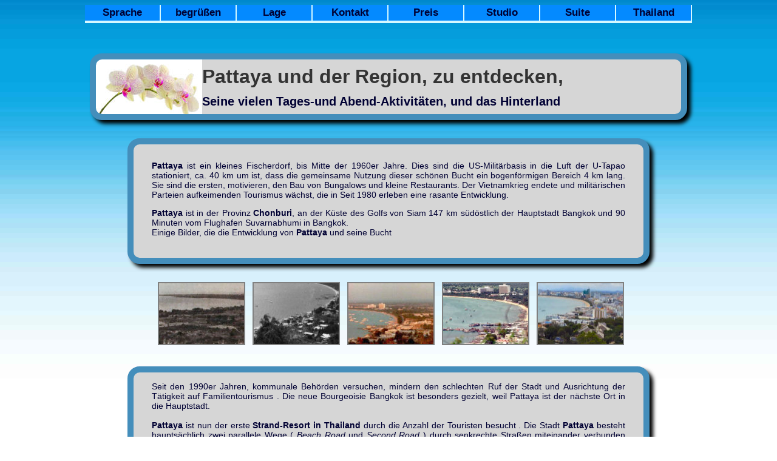

--- FILE ---
content_type: text/html
request_url: http://www.location-appartement-pattaya.com/DE/pattaya.html
body_size: 6080
content:
<!DOCTYPE html>
<html lang="DE">
<head>
<title>Pattaya und der Region, zu entdecken,</title>
<meta charset="utf-8" />
<meta name="author" content="website25.fr" />
<meta name="Description" content="Pattaya und Umgebung nach Thailand, Wohnung und Atelier für Ihren Urlaub oder längeren Aufenthalt in Viewtalay Nähe der Strände von Jomtien entdecken" />
<meta name="Keywords" content="Region Pattaya, Erholung, Pattaya, Thailand, Appartement, Suite, Superior Standard, Beschreibung, Wohnung, View Talay, Jomtien, Pattaya, Meer, Thailand," />
<link href="../csssteph.css" rel="stylesheet" type="text/css" />
<link rel="icon" href="../favicon.ico" type="image/x-icon" />
<style type="text/css">
<!--
#container {
	position: relative;
	margin: auto;
	border: 0px;
	height: auto;
	width: 1000px;
	margin-left: auto;
	margin-right: auto;
	z-index:1;
	}
#header {
	margin: 50px auto 0 auto;
	width: 779px;
	height: 70px;
	align: center;
}
#section {
	margin: 30px auto;
	width: 780px;
	height: auto;
	padding: 15px 30px 20px 30px;
}
#photoA {
	margin:30px auto 0 120px;
	width: 900px;
	height: auto;
	z-index: 3;
}
#sectionA {
	margin: 30px auto;
	width: 780px;
	height: auto;
	padding: 15px 30px 20px 30px;
}
#photoB {
	margin:30px auto 0 120px;
	width: 900px;
	height: auto;
	z-index: 3;
}
#sectionB {
	margin: 30px auto;
	width: 780px;
	height: auto;
	padding: 15px 30px 20px 30px;
}
#photoC {
	margin:30px auto 0 120px;
	width: 900px;
	height: auto;
	z-index: 3;
}
#photoD {
	margin:30px auto 0 120px;
	width: 900px;
	height: auto;
	z-index: 3;
}
#sectionC {
	margin: 30px auto 0 auto;
	
	width: 616px;
	height: auto;
	padding: 15px 30px 20px 30px;
}
#pied {
	margin: 30px auto;
	text-align: center;
	width: 771px;
	height: 24px;
	z-index: 5;
}
#headerB {display: none;}
@media screen and (max-width: 880px)
{
#container {position: relative;margin: auto;border: 0px;height: auto;width: 630px;margin-left: auto;margin-right: auto;z-index:1;}
img {border: 0;margin: 0;max-width: 60%;}
#nav {width: 620px;align: center;height: 100px;background-color: #D5F8FF;z-index: 100;border: 60px none #000000;z-index:100;}
#menux, #menux ul {padding : 0;margin : 0;list-style : none; line-height : 32px; text-align : center;}
#menux {font-weight : bold; font-family : verdana;font-size : 30px; }
#menux li:hover ul ul, #menux li.sfhover ul ul {left: -999em;}
#menux li:hover ul, #menux li li:hover ul, #menux li.sfhover ul, #menux li li.sfhover ul  {       left: auto; min-height: 0;}
#nav a{display : block; padding : 0;background : #048aff;color : #000033; text-decoration : none;width : 122px;}
#nav a:hover{color : #000; background : #12abff; }
#menux li{float : left;border-right : 14px solid #fff;}
html>body #menux li{ border-right: 18px solid #d5f8ff ;border-bottom: 18px solid #d5f8ff ;}
#menux li ul {position: absolute;width: 122px;left: -999em;}
#menux li ul li {border-top : 2px solid #d5f8ff;}
html>body #menux li ul li {border-top : 8px solid #d5f8ff;}
#menux li ul ul {margin    : -22px 0 0 144px ;border-left : 12px solid #d5f8ff ;}
html>body #menux li ul ul {border-left : 15px solid #d5f8ff ; }
 /* fin du menu http://lesiteduzero*/
#headerB {	
	margin: 20px auto 50px auto;
	width: 360px;
	height: auto;
	align: center;
}
	   
#section {
	width: 540px;
	height: auto;
	padding: 10px 15px 45px 10px;
	z-index: 2;
	margin: 20px auto;
}
#sectionA {
	width: 540px;
	height: auto;
	padding: 10px 15px 45px 10px;
	z-index: 2;
	margin: 20px auto;
}
#sectionB {
	width: 540px;
	height: auto;
	padding: 10px 15px 45px 10px;
	z-index: 2;
	margin: 20px auto;
}
.texte {font-family : Verdana, Arial, Helvetica, sans-serif;font-size : 26px;text-align : justify;font-style : normal; 
font-weight : normal;color : #000033;}
#pied, #header, #photoA, #photoB, #photoC, #photoD, #sectionC {display: none;}
#headerB {display: block}
}

-->
</style>
<meta  name="viewport" content="width=auto, initial-scale=0.5">
</head>
<body>
<div id="container">
<nav id="nav">
    <ul id="menux">  
 <li><a href="../index.htm" title="Wahl der Sprache für die location-appartement-pattaya.com">Sprache</a></li>   
 <li><a href="descriptif.html" title="Majestic Ferienhaus Studios und appartemnts Jomtien Pattaya Thailand">begrüßen</a></li>
 <li><a href="plan.php" title="Karte und Lage der View Talay Jomtien Pattaya Thailand">Lage</a></li>
   <li><a href="contact.htm" title="Kontakt und Buchung, ein Studio oder eine Ferienwohnung mieten">Kontakt</a></li>
  <li><a href="tarif.php" title="Mietpreise für Studios und Apartments in Jomtien Pattaya">Preis</a>
  <ul>
 <li><a href="tarif.php" title="Mietpreise für Studios und Apartments in Jomtien Pattaya">Preis</a></li>
 <li><a href="condition.html" title="Bedingungen und die Beschreibung für die Ferien Studios und Apartments">Bedingung</a></li>
 </ul>
 <li><a href="studio-standard.html" title="Unsere Standard-Studios Pattaya und Jomtien">Studio</a>  
 <ul>  
       <li><a href="studio-standard.html" title="Unsere Studios Pattaya und Jomtien Norm">Standard</a></li>  
       <li><a href="studio-standard-sup.html" title="Unsere Studios Standard Superior Pattaya Jomtien">Standard Superior</a></li> 
       <li><a href="studio-deluxe.html" title="Luxus-Studios in Pattaya und Jomtien">Luxus</a></li>  
       <li><a href="studio-deluxe-sup.html" title="Unsere Superior Deluxe Studios in Pattaya und Jomtien">Superior Deluxe</a></li>  
       <li><a href="studio-executive.html" title="Unser Chef Studios in Pattaya und Jomtien">Exekutive</a></li>  
          
   </ul>  
 </li>
 
 <li><a href="suite-standard-sup.html" title="Unsere Suiten Pattaya Thailand">Suite</a>  
 <ul>  
       <li><a href="suite-standard-sup.html" title="Standard Superior Suiten im Jomtien Thailand">Standard Superior</a></li>  
       <li><a href="suite-deluxe.html" title="Luxus-Suiten in Jomtien Pattaya Thailand">Luxus</a></li> 
       <li><a href="suite-executivee.html" title="Unsere Executive-Suiten in Jomtien Pattaya Thailand">Exekutive</a></li>  
       <li><a href="suite-executive-corner.html" title="Unsere Executive-Suiten Corner in Jomtien Pattaya Thailand">Executive-Corner</a></li>  
       <li><a href="suite-double-executive.html" title="Doppelzimmer Executive Suiten in Jomtien Pattaya Thailand">Executive Doppel</a></li>  
    </ul>  
 </li>
    <li><a href="thailande.html" title="Tourismus in Thailand">Thailand</a>  
   <ul>
    <li><a href="thailande.html" title="Tourismus in Thailand">Thailand</a> </li>  
         <li><a href="pattaya.html" title="Entdecken Pattaya Thailand">Pattaya</a></li> 
	 <li><a href="parcs.html" title="Parks Nähe Vermietung View Talay Pattaya Thailand">Parks</a></li> 
	 <li><a href="spectacles.html" title="Die Shows Pattaya und Thailand Region">Sights</a></li>
	<li><a href="activites.html" title="Sehenswürdigkeiten und Aktivitäten in Pattaya Thailand zu tun">Aktivität</a></li>
    <li><a href="golfs.html" title="Golfplätze in der Umgebung von Pattaya, Thailand">Golf</a></li> 
     <li><a href="nautique.html" title="Wasser-Aktivitäten in Pattaya und Jomtien Bay, Thailand">Bootfahren</a></li>
   </ul>  
 </li>  
 </ul></nav>
 <header>
<h1 id="header" class="h1">Pattaya und der Region, zu entdecken,<br>
    <span class="h2">Seine vielen Tages-und Abend-Aktivitäten, und das Hinterland</span></h1></header>
    <headerB>
<h1 id="headerB" class="h1">Pattaya und der Region<br>
    <span class="h2">Aktivitäten, und das Hinterland</span></h1></headerB>
<section class="texte" id="section">
  <h2 class="texte"><strong>Pattaya</strong> ist ein kleines Fischerdorf, bis Mitte der 1960er Jahre. Dies sind die US-Militärbasis in die Luft der U-Tapao stationiert, ca. 40 km um ist, dass die gemeinsame Nutzung dieser schönen Bucht ein bogenförmigen Bereich 4 km lang. Sie sind die ersten, motivieren, den Bau von Bungalows und kleine Restaurants. Der Vietnamkrieg endete und militärischen Parteien aufkeimenden Tourismus wächst, die in Seit 1980 erleben eine rasante Entwicklung.</h2>
  <h3 class="texte"><strong>Pattaya</strong> ist in der Provinz <strong>Chonburi</strong>, an der Küste des Golfs von Siam 147 km südöstlich der Hauptstadt Bangkok und 90 Minuten vom Flughafen Suvarnabhumi in Bangkok. <br>

    Einige Bilder, die die Entwicklung von <strong>Pattaya</strong> und seine Bucht </h3>
 
</section>
 <div id="photoA">
  <a id="thumb1" href="../img/PAttayabeach_1952.jpg" class="highslide" onclick="return hs.expand(this, { captionId: 'caption1' } )">
	<img src="../img/PAttayabeach_1952v.jpg" alt="Thailand Pattaya Bay im Jahr 1952" width="140" height="100" title="Klicken zum Vergrößern" /></a>&nbsp;&nbsp;
    <div class='highslide-caption' id='caption1'>Thailand Pattaya Bay im Jahr 1952</div>
	<a id="thumb2" href="../img/PAttayabeach_1964.jpg" class="highslide" onclick="return hs.expand(this, { captionId: 'caption2' } )"><img src="../img/PAttayabeach_1964v.jpg" alt="Thailand Pattaya Bay im Jahr 1964" width="140" height="100" title="Klicken zum Vergrößern" /></a>&nbsp;&nbsp;
	<div class='highslide-caption' id='caption2'>Thailand Pattaya Bay im Jahr 1964</div>
	<a id="thumb3" href="../img/PAttayabeach_1977.jpg" class="highslide" onclick="return hs.expand(this, { captionId: 'caption3' } )">
	<img src="../img/PAttayabeach_1977v.jpg" alt="Thailand Pattaya Bay im Jahr 1977" width="140" height="100" title="Klicken zum Vergrößern" /></a>&nbsp;&nbsp;
    <div class='highslide-caption' id='caption3'>Thailand Pattaya Bay im Jahr 1977</div>
	<a id="thumb4" href="../img/PAttayabeach_1982.jpg" class="highslide" onclick="return hs.expand(this, { captionId: 'caption4' } )">
	<img src="../img/PAttayabeach_1982v.jpg" alt="Thailand Pattaya Bay im Jahr 1982" width="140" height="100" title="Klicken zum Vergrößern" /></a>&nbsp;&nbsp;
    <div class='highslide-caption' id='caption4'>Thailand Pattaya Bay im Jahr 1982</div>
	<a id="thumb5" href="../img/PAttayabeach_1012.jpg" class="highslide" onclick="return hs.expand(this, { captionId: 'caption5' } )">
	<img src="../img/PAttayabeach_2012v.jpg" alt="La baie de Pattaya Tha&iuml;lande en 2012" width="140" height="100" title="Klicken zum Vergrößern" /></a>
 	  <div class='highslide-caption' id='caption5'>Thailand Pattaya Bay im Jahr 2012</div>
  </div>
 <div id="sectionA" class="texte section">
 Seit den 1990er Jahren, kommunale Behörden versuchen, mindern den schlechten Ruf der Stadt und Ausrichtung der Tätigkeit auf Familientourismus</strong> . Die neue Bourgeoisie Bangkok ist besonders gezielt, weil Pattaya ist der nächste Ort in die Hauptstadt. <br>
  <br>

  <strong>Pattaya</strong> ist nun der erste <strong> Strand-Resort in Thailand </strong> durch die Anzahl der Touristen besucht . Die Stadt <strong>Pattaya</strong> besteht hauptsächlich zwei parallele Wege ( <em>Beach Road</em> und <em>Second Road</em> ) durch senkrechte Straßen miteinander verbunden sind (<em>so genannte Selbst</em>), um ; Aktivität außer sich. Wer mehr Ruhe wollen wird Jomtien Bereich Kopf , südlich von Pattaya ruhiger. Die Inseln rund um Pattaya sind ebenfalls einen Besuch einschließlich Koh Larn berühmt für seine Riff -und Wasseraktivitäten wert. <br>
<br>
<strong>Pattaya</strong> kann auch als Lager dienen entwürdigen nach Thailand zu entdecken, gibt es direkte Busverbindungen nach Bangkok VIP- Kurs , sondern auch von Chiang Mai, Nong Khai auf zu die Grenze von Laos Vientiane Verwaltung auf Mukdahan und Ubon Rachatani ( Mekong- Brücke wurde 2006 eröffnet in Richtung Laos) und praktisch allen Städten von Thailand. <br>
    <br>
    Die Flughäfen <strong>U-Tapao</strong> befindet 30 Minuten (Kho Samui Tickets und Pukhet) und der neue Flughafen in <strong>Bangkok</strong> 90 Minuten können ganz Asien mit Low-Cost- Preis <br> strahlen
  Vergessen Sie nicht , dass die Tempel von <strong>Angkor</strong> sind nur 450 km, aber leider ist die kambodschanische Seite der Straße ist keine Autobahn. </div>
   <div id="photoB">
   <a id="thumb6" href="../img/patt1.jpg" class="highslide" onclick="return hs.expand(this, { captionId: 'caption6' } )">	<img src="../img/patt1v.jpg" alt="Spaziergang am Meer auf Pattaya Beach" width="140" height="100" title="Klicken zum Vergrößern" /></a>&nbsp;&nbsp;
<div class='highslide-caption' id='caption6'>Spaziergang am Meer auf Pattaya Beach</div>
 <a id="thumb7" href="../img/patt2.jpg" class="highslide" onclick="return hs.expand(this, { captionId: 'caption7' } )"> <img src="../img/patt2v.jpg" alt="Central Festival Pattaya - Thailand" width="140" height="100" title="Klicken zum Vergrößern" /></a>&nbsp;&nbsp;
        <div class='highslide-caption' id='caption7'>Central Festival Pattaya - Thailand</div>
        <a id="thumb8" href="../img/patt3.jpg" class="highslide" onclick="return hs.expand(this, { captionId: 'caption8' } )"><img src="../img/patt3v.jpg" alt="Ein Strand auf der Insel in der Nähe von Pattaya - Thailand." width="140" height="100"  title="Klicken zum Vergrößern" /></a>&nbsp;&nbsp;
        <div class='highslide-caption' id='caption8'>Ein Strand auf der Insel in der Nähe von Pattaya - Thailand.</div>
        <a id="thumb9" href="../img/patt4.jpg" class="highslide" onclick="return hs.expand(this, { captionId: 'caption9' } )"> <img src="../img/patt4v.jpg" alt="Der große Buddha auf dem Hügel, Pattaya Thailand" width="140" height="100" title="Klicken zum Vergrößern" /></a>&nbsp;&nbsp;
        <div class='highslide-caption' id='caption9'>Der große Buddha auf dem Hügel, Pattaya Thailand</div>
        <a id="thumb10" href="../img/patt5.jpg" class="highslide" onclick="return hs.expand(this, { captionId: 'caption10' } )"> <img src="../img/patt5v.jpg" alt="Strände in Pattaya (Dong Tan) Thailand" width="140" height="100" title="Klicken zum Vergrößern" /></a>
     <div class='highslide-caption' id='caption10'>Strände in Pattaya (Dong Tan) Thailand</div>
   </div>
     <div id="sectionB" class="texte section"><strong>Beach Road</strong>. gepunktete Straße Geschäfte, Restaurants und Einkaufszentren am Strand entlang über 4 km, Strand Straße stoppt, um Platz für <em>Walking Street</em> (der Fußgängerzone von 19 Uhr um 3 Uhr morgens). <br> <br>

      <strong>Walking Street</strong> kommt nur zu von der Abenddämmerung bis Später in der Nacht, <em>Walking Street</em> ist das Mekka des Nachtlebens in Pattaya, mit vielen Nachtclubs (<em>Lucifer, Tonys Disco</em>, Marine, etc.., zum größten Eintritt frei) <u>Fischrestaurants</u> Meer und Bars aller Art (<em>gogo bar, BJ bar, Bier-Bar</em>). 
     </div>
     <div id="photoC">
     <a id="thumb11" href="../img/patt6.jpg" class="highslide" onclick="return hs.expand(this, { captionId: 'caption11' } )">
	<img src="../img/patt6v.jpg" alt="Walk on Pattaya Beach Road" width="140" height="100"  title="Klicken zum Vergrößern" /></a>&nbsp;&nbsp;
    <div class='highslide-caption' id='caption11'>Walk on Pattaya Beach Road</div>
	
	<a id="thumb12" href="../img/patt7.jpg" class="highslide" onclick="return hs.expand(this, { captionId: 'caption12' } )">
	<img src="../img/patt7v.jpg" alt="La beach et la plage &agrave; Pattaya" width="140" height="100" title="Klicken zum Vergrößern" /></a>&nbsp;&nbsp;
    <div class='highslide-caption' id='caption12'>Der Strand und der Strand in Pattaya</div>
	
	<a id="thumb13" href="../img/patt8.jpg" class="highslide" onclick="return hs.expand(this, { captionId: 'caption13' } )">
	<img src="../img/patt8v.jpg" alt="Un des centres commerciaux le long de la Beach Road Pattaya, Tha&iuml;lande" width="140" height="100" title="Klicken zum Vergrößern" />	</a>&nbsp;&nbsp;
       <div class='highslide-caption' id='caption13'>Eines der Einkaufszentren entlang der Beach Road Pattaya, Thailand</div>
	
      <a id="thumb14" href="../img/patt9.jpg" class="highslide" onclick="return hs.expand(this, { captionId: 'caption14' } )">
	<img src="../img/patt9v.jpg" alt="der Eingang zur Walking Street Pattaya" width="140" height="100" title="Klicken zum Vergrößern" /></a>&nbsp;&nbsp;
    <div class='highslide-caption' id='caption14'>der Eingang zur Walking Street Pattaya</div>
	
	<a id="thumb15" href="../img/patt10.jpg" class="highslide" onclick="return hs.expand(this, { captionId: 'caption15' } )"> 
	<img src="../img/patt10v.jpg" alt="Walking Street Pattaya" width="140" height="100" title="Klicken zum Vergrößern" /></a>
    <div class='highslide-caption' id='caption15'>Walking Street Pattaya</div>
     </div>
     <div id="photoD">
     <a id="thumb16" href="../img/patt11.jpg" class="highslide" onclick="return hs.expand(this, { captionId: 'caption16' } )">
	<img src="../img/patt11v.jpg" alt="Central Festival  Beach Road Pattaya" width="140" height="100" title="Klicken zum Vergrößern" /></a>&nbsp;&nbsp;
    <div class='highslide-caption' id='caption16'>Central Festival Beach Road Pattaya</div>
	
	<a id="thumb17" href="../img/patt12.jpg" class="highslide" onclick="return hs.expand(this, { captionId: 'caption17' } )">
	<img src="../img/patt12v.jpg" alt="Der Strand und der Strand in Pattaya" width="140" height="100" title="Klicken zum Vergrößern" /></a>&nbsp;&nbsp;
    <div class='highslide-caption' id='caption17'>Der Strand und der Strand in Pattaya</div>
	
	<a id="thumb18" href="../img/patt13.jpg" class="highslide" onclick="return hs.expand(this, { captionId: 'caption18' } )">
	<img src="../img/patt13v.jpg" alt="Der Buddha auf dem Hügel in Pattaya, Thailand" width="140" height="100" title="Klicken zum Vergrößern" /></a>&nbsp;&nbsp;
       <div class='highslide-caption' id='caption18'>Der Buddha auf dem Hügel in Pattaya, Thailand</div>
	
      <a id="thumb19" href="../img/patt14.jpg"  class="highslide" onclick="return hs.expand(this, { captionId: 'caption19' } )">
	<img src="../img/patt14v.jpg" alt="Pattaya Bay" width="140" height="100" title="Klicken zum Vergrößern" /></a>&nbsp;&nbsp;
    <div class='highslide-caption' id='caption19'>Pattaya Bay</div>
	
	<a id="thumb20" href="../img/patt15.jpg" class="highslide" onclick="return hs.expand(this, { captionId: 'caption20' } )"> 
	<img src="../img/patt15v.jpg" alt="Pattaya Bay" width="140" height="100" title="Klicken zum Vergrößern" /></a>
    <div class='highslide-caption' id='caption20'></div>
     </div>
     <div id="sectionC" class="texte section">Für vollständige Informationen über Ihre <strong>Pattaya</strong> <br /> 
     ein Video (englischem Kommentar) von Pattayabest <br />
      <br /> 
      <iframe width="560" height="315" src="//www.youtube.com/embed/ICOdLY27cPQ" frameborder="0" allowfullscreen="allowfullscreen"></iframe>
       </div>
    <footer class="texte_fin" id="pied">
     Copyright 2014 <a href="http://www.location-appartement-pattaya.com" title="Studio-und Apartmenthaus in Pattaya Thailand" class="texte_fin"> www.location-appartement-pattaya.com</a> - réalisation <a href="http://www.website25.fr" title="Votre site au meilleur prix" target="_blank" class="texte_fin">&quot;website25.fr&quot;</a></footer> 
</div>
</body>
</html>
<script type="text/javascript" src="../highslide/highslide.js"></script>
<script type="text/javascript">
<!--
hs.registerOverlay(
    {
    thumbnailId: null,
    overlayId: 'controlbar',
    position: 'top right',
    hideOnMouseOut: true
}
);

    hs.graphicsDir = 'highslide/graphics/';
    hs.outlineType = 'rounded-white';
    window.onload = function() {
        hs.preloadImages(5);
    }

function MM_swapImage() { //v3.0
  var i,j=0,x,a=MM_swapImage.arguments; document.MM_sr=new Array; for(i=0;i<(a.length-2);i+=3)
   if ((x=MM_findObj(a[i]))!=null){document.MM_sr[j++]=x; if(!x.oSrc) x.oSrc=x.src; x.src=a[i+2];}
}
//-->
</script>

--- FILE ---
content_type: text/css
request_url: http://www.location-appartement-pattaya.com/csssteph.css
body_size: 7653
content:
/* CSS Document */
body {background-image: url(img/fondktbH.jpg);background-repeat:repeat-x;background-attachment: fixed;/*background-color: #41DAFF;*/}
img {border: 0;margin: 0;max-width: 100%;}
#nav {width: 1000px;align: center;height: 30px;z-index: 100;background-color: #D5F8FF;border: 0px none #000000;z-index: 100;}
#header {padding: 10px 10px 10px 175px;z-index: 1;box-shadow: 6px 6px 6px black;background-image:url(img/logoeader.jpg);background-repeat: no-repeat;background-color: #d6d6d6;margin: 15px;border-color :#448ebb;border-style: solid;border-width: 10px;	opacity : 1;color : #333333;-moz-border-radius : 20px;-webkit-border-radius : 20px;border-radius : 20px;}
#headerB {padding: 10px 10px 10px 175px;z-index: 1;box-shadow: 6px 6px 6px black;background-image:url(img/logoeader.jpg);background-repeat: no-repeat;background-color: #d6d6d6;margin: 15px;border-color :#448ebb;border-style: solid;border-width: 10px;	opacity : 1;color : #333333;-moz-border-radius : 20px;-webkit-border-radius : 20px;border-radius : 20px;}
#section{padding: 10px 15px 15px 360px;z-index: 1;box-shadow: 6px 6px 6px black;background-color: #d6d6d6;margin: 15px;
border-color : #448ebb;border-style: solid;border-width: 10px;opacity : 1;color : #333333;-moz-border-radius : 20px;	-webkit-border-radius : 20px;border-radius : 20px;}
.section{z-index: 1;box-shadow: 6px 6px 6px black;background-color: #d6d6d6;margin: 15px;border-color : #448ebb;border-style: solid;border-width: 10px;opacity : 1;color : #333333;-moz-border-radius : 20px;	-webkit-border-radius : 20px;border-radius : 20px;}
.moi2{font-weight : bold;font-size:32px;background-color: yellow;width:200px;display:inline;border:1px solid navy;margin-left:32px;padding-left:5px;padding-right:5px;padding-bottom:10px;}

.moi{font-weight : bold;font-size:32px;background-color: yellow;width:200px;display:inline;border:1px solid navy;margin-left:4px;padding-left:5px;padding-right:5px;padding-bottom:10px;}
.tout{margin:auto;width:500px;height:50px;}


#pied {padding: 10px 10px 10px 10px;z-index: 1;box-shadow: 6px 6px 6px black;background-color: #d6d6d6;margin: 15px;	border-color : #448ebb;border-style: solid;border-width: 10px;opacity : 1;color : #333333;-moz-border-radius : 20px;	-webkit-border-radius : 20px;border-radius : 20px;}
#diapo {position: relative;left:15px;top:10px;width:580px;height:125px;z-index:1;}
.h1 {font-family : Verdana, Arial, Helvetica, sans-serif;font-size : 32px;font-style : normal;line-height : normal;
font-weight : bold;text-align : left;color : #000033;} 
.h2 {font-family : Verdana, Arial, Helvetica, sans-serif;font-size : 25px;text-align : left;font-style : normal;line-height : normal;font-weight : bold;color : #000033;}
.h2 {font-family : Verdana, Arial, Helvetica, sans-serif;font-size : 20px;text-align : left;font-style : normal;line-height : normal;font-weight : bold;color : #000033;}
.h2center {font-family : Verdana, Arial, Helvetica, sans-serif;font-size : 20px;text-align : center;font-style : normal;line-height : normal;font-weight : bold;color : #000033;}
.h2c {font-family : Verdana, Arial, Helvetica, sans-serif;font-size : 20px;font-style : normal;line-height : normal;font-weight : bold;color : #fefbe8;}
.texte18G {font-family : Verdana, Arial, Helvetica, sans-serif;font-size : 18px;font-style : normal;line-height :normal;font-weight : bold;color : #fff000;}
.texte {font-family : Verdana, Arial, Helvetica, sans-serif;font-size : 14px;text-align : justify;font-style : normal; 
font-weight : normal;color : #000033;}
.texte-cent{font-family : Verdana, Arial, Helvetica, sans-serif;font-size : 14px;text-align : center;font-style : normal;color : #000033;font-weight : bold;}
.texte14{font-family : Verdana, Arial, Helvetica, sans-serif;font-size : 14px;font-style : normal;font-weight : normal;
color : #f00000;} 
.texte_fin {font-family: verdana, Arial, Helvetica, sans-serif;font-size: 12px;color : #003333;}
a {font-family : verdana, Arial, Helvetica, sans-serif;font-size : 17px;color :#003333 ;} 
a:link {text-decoration : none;} 
a:visited {text-decoration : none;color : #333333;} 
a:hover {text-decoration : underline;color :red;} 
a:active {text-decoration : none;} 
.lien {font-family : Verdana, Arial, Helvetica, sans-serif;font-size : 14px;font-style : normal;line-height : normal; 
font-weight : normal;font-variant : normal;color : #003333;} 
.lienfond {font-family: Arial, Helvetica, sans-serif;font-size: 42px;font-style: bold;color: #000000;background-image: url(img/fonddegrade.jpg);}
/* menu http://lesite du zero*/
 #menux, #menux ul {padding : 0; margin : 0; list-style : none; line-height : 26px; text-align : center; z-index: 100; }
#menux {font-weight : bold; font-family : verdana; font-size : 28px; }
#menux li:hover ul ul, #menux li.sfhover ul ul 
{left: -999em; }
#menux li:hover ul, #menux li li:hover ul, #menux li.sfhover ul, #menux li li.sfhover ul  {       left: auto; min-height: 0; }
#nav a{display : block; padding : 0; background : #048aff; color : #000033;text-decoration : none;width : 123px;}
#nav a:hover{color : #000;background : #12abff; }
#menux li {float : left;border-right : 2px solid #fff;}
html>body #menux li{ border-right: 2px solid #d5f8ff ;}
#menux li ul {position: absolute;width: 123px; left: -999em; }
#menux li ul li{ border-top : 4px solid #d5f8ff;}
html>body #menux li ul li {border-top : 2px solid #d5f8ff; }
#menux li ul ul {margin    : -22px 0 0 144px ;border-left     : 2px solid #d5f8ff ;}
html>body #menux li ul ul {border-left     : 2px solid #d5f8ff ; }
 /* fin du menu http://lesiteduzero*/
/* menu highslide*/
.highslide {cursor: url(highslide/graphics/zoomin.cur), pointer;outline: none;}
.highslide img {border: 2px solid gray;}
.highslide:hover img {border: 2px solid white;}
.highslide-image {border: 2px solid white;}
.highslide-image-blur {}
.highslide-caption {display: none;border: 2px solid white;border-top: none;font-family: Verdana, Helvetica;font-size: 10pt;padding: 5px;background-color: white;}
.highslide-loading {display: block;color: white;font-size: 9px;font-weight: bold;text-transform: uppercase;text-decoration: none;padding: 3px;border-top: 1px solid white;border-bottom: 1px solid white;background-color: black;
a.highslide-credits,
a.highslide-credits i {padding: 2px;color: silver;text-decoration: none;font-size: 10px;}
a.highslide-credits:hover,
a.highslide-credits:hover i {color: white;background-color: gray;}
.highslide-move {cursor: move;}
.highslide-overlay {display: none;}
/* Controlbar example */
.controlbar {background: url(highslide/graphics/controlbar4.gif);width: 167px;height: 34px;}
.controlbar a {display: block;float: left;margin: 0px 0 0 4px;height: 29px;width: 34px;}
/* Necessary for functionality */
.highslide-display-block {display: block;}
.highslide-display-none {display: none;}
.highslide1 {cursor: url(highslide/graphics/zoomin.cur), pointer;outline: none;}
.highslide11 {cursor: url(highslide/graphics/zoomin.cur), pointer;outline: none;}
.highslide2 {cursor: url(highslide/graphics/zoomin.cur), pointer;outline: none;}
.highslide3 {cursor: url(highslide/graphics/zoomin.cur), pointer;outline: none;}
.highslide4 {cursor: url(highslide/graphics/zoomin.cur), pointer;outline: none;}
.highslide5 {cursor: url(highslide/graphics/zoomin.cur), pointer;outline: none;}
.highslide6 {cursor: url(highslide/graphics/zoomin.cur), pointer;outline: none;}
.highslide7 {cursor: url(highslide/graphics/zoomin.cur), pointer;outline: none;}
.highslide8 {cursor: url(highslide/graphics/zoomin.cur), pointer;outline: none;}
/* fin menu highslide*/

--- FILE ---
content_type: text/javascript
request_url: http://www.location-appartement-pattaya.com/highslide/highslide.js
body_size: 35621
content:
if(!hs){var hs={lang:{cssDirection:"ltr",loadingText:"Loading...",loadingTitle:"Click to cancel",focusTitle:"Click to bring to front",fullExpandTitle:"Expand to actual size (f)",creditsText:"Powered by <i>Highslide JS</i>",creditsTitle:"Go to the Highslide JS homepage",restoreTitle:"Cliquez pour fermer la photo, cliquez et faites glisser pour deplacer la photo. "},graphicsDir:"highslide/graphics/",expandCursor:"zoomin.cur",restoreCursor:"zoomout.cur",expandDuration:250,restoreDuration:250,marginLeft:15,marginRight:15,marginTop:15,marginBottom:15,zIndexCounter:1001,loadingOpacity:.75,allowMultipleInstances:!0,numberOfImagesToPreload:5,outlineWhileAnimating:2,outlineStartOffset:3,padToMinWidth:!1,fullExpandPosition:"bottom right",fullExpandOpacity:1,showCredits:!0,creditsHref:"http://highslide.com/",creditsTarget:"_self",enableKeyListener:!0,openerTagNames:["a"],dragByHeading:!0,minWidth:200,minHeight:200,allowSizeReduction:!0,outlineType:"drop-shadow",preloadTheseImages:[],continuePreloading:!0,expanders:[],overrides:["allowSizeReduction","useBox","outlineType","outlineWhileAnimating","captionId","captionText","captionEval","captionOverlay","headingId","headingText","headingEval","headingOverlay","creditsPosition","dragByHeading","width","height","wrapperClassName","minWidth","minHeight","maxWidth","maxHeight","pageOrigin","slideshowGroup","easing","easingClose","fadeInOut","src"],overlays:[],idCounter:0,oPos:{x:["leftpanel","left","center","right","rightpanel"],y:["above","top","middle","bottom","below"]},mouse:{},headingOverlay:{},captionOverlay:{},timers:[],pendingOutlines:{},clones:{},onReady:[],uaVersion:/Trident\/4\.0/.test(navigator.userAgent)?8:parseFloat((navigator.userAgent.toLowerCase().match(/.+(?:rv|it|ra|ie)[\/: ]([\d.]+)/)||[0,"0"])[1]),ie:document.all&&!window.opera,safari:/Safari/.test(navigator.userAgent),geckoMac:/Macintosh.+rv:1\.[0-8].+Gecko/.test(navigator.userAgent),$:function(a){return a?document.getElementById(a):void 0},push:function(a,b){a[a.length]=b},createElement:function(a,b,c,d,e){var f=document.createElement(a);return b&&hs.extend(f,b),e&&hs.setStyles(f,{padding:0,border:"none",margin:0}),c&&hs.setStyles(f,c),d&&d.appendChild(f),f},extend:function(a,b){for(var c in b)a[c]=b[c];return a},setStyles:function(a,b){for(var c in b)hs.ieLt9&&"opacity"==c?b[c]>.99?a.style.removeAttribute("filter"):a.style.filter="alpha(opacity="+100*b[c]+")":a.style[c]=b[c]},animate:function(a,b,c){var d,e,f;if("object"!=typeof c||null===c){var g=arguments;c={duration:g[2],easing:g[3],complete:g[4]}}"number"!=typeof c.duration&&(c.duration=250),c.easing=Math[c.easing]||Math.easeInQuad,c.curAnim=hs.extend({},b);for(var h in b){var i=new hs.fx(a,c,h);d=parseFloat(hs.css(a,h))||0,e=parseFloat(b[h]),f="opacity"!=h?"px":"",i.custom(d,e,f)}},css:function(a,b){if(a.style[b])return a.style[b];if(document.defaultView)return document.defaultView.getComputedStyle(a,null).getPropertyValue(b);"opacity"==b&&(b="filter");var c=a.currentStyle[b.replace(/\-(\w)/g,function(a,b){return b.toUpperCase()})];return"filter"==b&&(c=c.replace(/alpha\(opacity=([0-9]+)\)/,function(a,b){return b/100})),""===c?1:c},getPageSize:function(){var a=document,c=a.compatMode&&"BackCompat"!=a.compatMode?a.documentElement:a.body,d=hs.ieLt9?c.clientWidth:a.documentElement.clientWidth||self.innerWidth,e=hs.ieLt9?c.clientHeight:self.innerHeight;return hs.page={width:d,height:e,scrollLeft:hs.ieLt9?c.scrollLeft:pageXOffset,scrollTop:hs.ieLt9?c.scrollTop:pageYOffset},hs.page},getPosition:function(a){for(var b={x:a.offsetLeft,y:a.offsetTop};a.offsetParent;)a=a.offsetParent,b.x+=a.offsetLeft,b.y+=a.offsetTop,a!=document.body&&a!=document.documentElement&&(b.x-=a.scrollLeft,b.y-=a.scrollTop);return b},expand:function(a,b,c){if(a||(a=hs.createElement("a",null,{display:"none"},hs.container)),"function"==typeof a.getParams)return b;try{return new hs.Expander(a,b,c),!1}catch(e){return!0}},focusTopmost:function(){for(var d,e,a=0,b=-1,c=hs.expanders,f=0;f<c.length;f++)d=c[f],d&&(e=d.wrapper.style.zIndex,e&&e>a&&(a=e,b=f));-1==b?hs.focusKey=-1:c[b].focus()},getParam:function(a,b){a.getParams=a.onclick;var c=a.getParams?a.getParams():null;return a.getParams=null,c&&"undefined"!=typeof c[b]?c[b]:"undefined"!=typeof hs[b]?hs[b]:null},getSrc:function(a){var b=hs.getParam(a,"src");return b?b:a.href},getNode:function(a){var b=hs.$(a),c=hs.clones[a];return b||c?c?c.cloneNode(!0):(c=b.cloneNode(!0),c.id="",hs.clones[a]=c,b):null},discardElement:function(a){a&&hs.garbageBin.appendChild(a),hs.garbageBin.innerHTML=""},transit:function(a,b){var c=b||hs.getExpander();if(b=c,hs.upcoming)return!1;hs.last=c,hs.removeEventListener(document,window.opera?"keypress":"keydown",hs.keyHandler);try{hs.upcoming=a,a.onclick()}catch(d){hs.last=hs.upcoming=null}try{b.close()}catch(d){}return!1},previousOrNext:function(a,b){var c=hs.getExpander(a);return c?hs.transit(c.getAdjacentAnchor(b),c):!1},previous:function(a){return hs.previousOrNext(a,-1)},next:function(a){return hs.previousOrNext(a,1)},keyHandler:function(a){if(a||(a=window.event),a.target||(a.target=a.srcElement),"undefined"!=typeof a.target.form)return!0;var b=hs.getExpander(),c=null;switch(a.keyCode){case 70:return b&&b.doFullExpand(),!0;case 32:case 34:case 39:case 40:c=1;break;case 8:case 33:case 37:case 38:c=-1;break;case 27:case 13:c=0}if(null!==c){if(hs.removeEventListener(document,window.opera?"keypress":"keydown",hs.keyHandler),!hs.enableKeyListener)return!0;if(a.preventDefault?a.preventDefault():a.returnValue=!1,b)return 0==c?b.close():hs.previousOrNext(b.key,c),!1}return!0},registerOverlay:function(a){hs.push(hs.overlays,hs.extend(a,{hsId:"hsId"+hs.idCounter++}))},getWrapperKey:function(a,b){var c,d=/^highslide-wrapper-([0-9]+)$/;for(c=a;c.parentNode;){if(c.id&&d.test(c.id))return c.id.replace(d,"$1");c=c.parentNode}if(!b)for(c=a;c.parentNode;){if(c.tagName&&hs.isHsAnchor(c))for(var e=0;e<hs.expanders.length;e++){var f=hs.expanders[e];if(f&&f.a==c)return e}c=c.parentNode}return null},getExpander:function(a,b){return"undefined"==typeof a?hs.expanders[hs.focusKey]||null:"number"==typeof a?hs.expanders[a]||null:("string"==typeof a&&(a=hs.$(a)),hs.expanders[hs.getWrapperKey(a,b)]||null)},isHsAnchor:function(a){return a.onclick&&a.onclick.toString().replace(/\s/g," ").match(/hs.(htmlE|e)xpand/)},reOrder:function(){for(var a=0;a<hs.expanders.length;a++)hs.expanders[a]&&hs.expanders[a].isExpanded&&hs.focusTopmost()},mouseClickHandler:function(a){if(a||(a=window.event),a.button>1)return!0;a.target||(a.target=a.srcElement);for(var b=a.target;b.parentNode&&!/highslide-(image|move|html|resize)/.test(b.className);)b=b.parentNode;var c=hs.getExpander(b);if(c&&(c.isClosing||!c.isExpanded))return!0;if(c&&"mousedown"==a.type){if(a.target.form)return!0;var d=b.className.match(/highslide-(image|move|resize)/);if(d)return hs.dragArgs={exp:c,type:d[1],left:c.x.pos,width:c.x.size,top:c.y.pos,height:c.y.size,clickX:a.clientX,clickY:a.clientY},hs.addEventListener(document,"mousemove",hs.dragHandler),a.preventDefault&&a.preventDefault(),/highslide-(image|html)-blur/.test(c.content.className)&&(c.focus(),hs.hasFocused=!0),!1}else if("mouseup"==a.type)if(hs.removeEventListener(document,"mousemove",hs.dragHandler),hs.dragArgs){hs.styleRestoreCursor&&"image"==hs.dragArgs.type&&(hs.dragArgs.exp.content.style.cursor=hs.styleRestoreCursor);var e=hs.dragArgs.hasDragged;e||hs.hasFocused||/(move|resize)/.test(hs.dragArgs.type)?(e||!e&&hs.hasHtmlExpanders)&&hs.dragArgs.exp.doShowHide("hidden"):c.close(),hs.hasFocused=!1,hs.dragArgs=null}else/highslide-image-blur/.test(b.className)&&(b.style.cursor=hs.styleRestoreCursor);return!1},dragHandler:function(a){if(!hs.dragArgs)return!0;a||(a=window.event);var b=hs.dragArgs,c=b.exp;b.dX=a.clientX-b.clickX,b.dY=a.clientY-b.clickY;var d=Math.sqrt(Math.pow(b.dX,2)+Math.pow(b.dY,2));return b.hasDragged||(b.hasDragged="image"!=b.type&&d>0||d>(hs.dragSensitivity||5)),b.hasDragged&&a.clientX>5&&a.clientY>5&&("resize"==b.type?c.resize(b):(c.moveTo(b.left+b.dX,b.top+b.dY),"image"==b.type&&(c.content.style.cursor="move"))),!1},wrapperMouseHandler:function(a){try{a||(a=window.event);var b=/mouseover/i.test(a.type);a.target||(a.target=a.srcElement),a.relatedTarget||(a.relatedTarget=b?a.fromElement:a.toElement);var c=hs.getExpander(a.target);if(!c.isExpanded)return;if(!c||!a.relatedTarget||hs.getExpander(a.relatedTarget,!0)==c||hs.dragArgs)return;for(var d=0;d<c.overlays.length;d++)(function(){var a=hs.$("hsId"+c.overlays[d]);a&&a.hideOnMouseOut&&(b&&hs.setStyles(a,{visibility:"visible",display:""}),hs.animate(a,{opacity:b?a.opacity:0},a.dur))})()}catch(a){}},addEventListener:function(a,b,c){a==document&&"ready"==b&&hs.push(hs.onReady,c);try{a.addEventListener(b,c,!1)}catch(d){try{a.detachEvent("on"+b,c),a.attachEvent("on"+b,c)}catch(d){a["on"+b]=c}}},removeEventListener:function(a,b,c){try{a.removeEventListener(b,c,!1)}catch(d){try{a.detachEvent("on"+b,c)}catch(d){a["on"+b]=null}}},preloadFullImage:function(a){if(hs.continuePreloading&&hs.preloadTheseImages[a]&&"undefined"!=hs.preloadTheseImages[a]){var b=document.createElement("img");b.onload=function(){b=null,hs.preloadFullImage(a+1)},b.src=hs.preloadTheseImages[a]}},preloadImages:function(a){a&&"object"!=typeof a&&(hs.numberOfImagesToPreload=a);for(var b=hs.getAnchors(),c=0;c<b.images.length&&c<hs.numberOfImagesToPreload;c++)hs.push(hs.preloadTheseImages,hs.getSrc(b.images[c]));if(hs.outlineType?new hs.Outline(hs.outlineType,function(){hs.preloadFullImage(0)}):hs.preloadFullImage(0),hs.restoreCursor){hs.createElement("img",{src:hs.graphicsDir+hs.restoreCursor})}},init:function(){if(!hs.container){hs.ieLt7=hs.ie&&hs.uaVersion<7,hs.ieLt9=hs.ie&&hs.uaVersion<9,hs.getPageSize();for(var a in hs.langDefaults)"undefined"!=typeof hs[a]?hs.lang[a]=hs[a]:"undefined"==typeof hs.lang[a]&&"undefined"!=typeof hs.langDefaults[a]&&(hs.lang[a]=hs.langDefaults[a]);hs.container=hs.createElement("div",{className:"highslide-container"},{position:"absolute",left:0,top:0,width:"100%",zIndex:hs.zIndexCounter,direction:"ltr"},document.body,!0),hs.loading=hs.createElement("a",{className:"highslide-loading",title:hs.lang.loadingTitle,innerHTML:hs.lang.loadingText,href:"javascript:;"},{position:"absolute",top:"-9999px",opacity:hs.loadingOpacity,zIndex:1},hs.container),hs.garbageBin=hs.createElement("div",null,{display:"none"},hs.container),Math.linearTween=function(a,b,c,d){return c*a/d+b},Math.easeInQuad=function(a,b,c,d){return c*(a/=d)*a+b},hs.hideSelects=hs.ieLt7,hs.hideIframes=window.opera&&hs.uaVersion<9||"KDE"==navigator.vendor||hs.ieLt7&&hs.uaVersion<5.5}},ready:function(){if(!hs.isReady){hs.isReady=!0;for(var a=0;a<hs.onReady.length;a++)hs.onReady[a]()}},updateAnchors:function(){for(var a,b,f,c=[],d=[],e={},g=0;g<hs.openerTagNames.length;g++){b=document.getElementsByTagName(hs.openerTagNames[g]);for(var h=0;h<b.length;h++)if(a=b[h],f=hs.isHsAnchor(a)){hs.push(c,a),"hs.expand"==f[0]&&hs.push(d,a);var i=hs.getParam(a,"slideshowGroup")||"none";e[i]||(e[i]=[]),hs.push(e[i],a)}}return hs.anchors={all:c,groups:e,images:d},hs.anchors},getAnchors:function(){return hs.anchors||hs.updateAnchors()},close:function(a){var b=hs.getExpander(a);return b&&b.close(),!1}};hs.fx=function(a,b,c){this.options=b,this.elem=a,this.prop=c,b.orig||(b.orig={})},hs.fx.prototype={update:function(){(hs.fx.step[this.prop]||hs.fx.step._default)(this),this.options.step&&this.options.step.call(this.elem,this.now,this)},custom:function(a,b,c){function e(a){return d.step(a)}this.startTime=(new Date).getTime(),this.start=a,this.end=b,this.unit=c,this.now=this.start,this.pos=this.state=0;var d=this;e.elem=this.elem,e()&&1==hs.timers.push(e)&&(hs.timerId=setInterval(function(){for(var a=hs.timers,b=0;b<a.length;b++)a[b]()||a.splice(b--,1);a.length||clearInterval(hs.timerId)},13))},step:function(a){var b=(new Date).getTime();if(a||b>=this.options.duration+this.startTime){this.now=this.end,this.pos=this.state=1,this.update(),this.options.curAnim[this.prop]=!0;var c=!0;for(var d in this.options.curAnim)this.options.curAnim[d]!==!0&&(c=!1);return c&&this.options.complete&&this.options.complete.call(this.elem),!1}var e=b-this.startTime;return this.state=e/this.options.duration,this.pos=this.options.easing(e,0,1,this.options.duration),this.now=this.start+(this.end-this.start)*this.pos,this.update(),!0}},hs.extend(hs.fx,{step:{opacity:function(a){hs.setStyles(a.elem,{opacity:a.now})},_default:function(a){try{a.elem.style&&null!=a.elem.style[a.prop]?a.elem.style[a.prop]=a.now+a.unit:a.elem[a.prop]=a.now}catch(b){}}}}),hs.Outline=function(a,b){this.onLoad=b,this.outlineType=a;{var d;hs.uaVersion}if(this.hasAlphaImageLoader=hs.ie&&hs.uaVersion<7,!a)return void(b&&b());hs.init(),this.table=hs.createElement("table",{cellSpacing:0},{visibility:"hidden",position:"absolute",borderCollapse:"collapse",width:0},hs.container,!0);var e=hs.createElement("tbody",null,null,this.table,1);this.td=[];for(var f=0;f<=8;f++){f%3==0&&(d=hs.createElement("tr",null,{height:"auto"},e,!0)),this.td[f]=hs.createElement("td",null,null,d,!0);var g=4!=f?{lineHeight:0,fontSize:0}:{position:"relative"};hs.setStyles(this.td[f],g)}this.td[4].className=a+" highslide-outline",this.preloadGraphic()},hs.Outline.prototype={preloadGraphic:function(){var a=hs.graphicsDir+(hs.outlinesDir||"outlines/")+this.outlineType+".png",b=hs.safari&&hs.uaVersion<525?hs.container:null;this.graphic=hs.createElement("img",null,{position:"absolute",top:"-9999px"},b,!0);var c=this;this.graphic.onload=function(){c.onGraphicLoad()},this.graphic.src=a},onGraphicLoad:function(){for(var a=this.offset=this.graphic.width/4,b=[[0,0],[0,-4],[-2,0],[0,-8],0,[-2,-8],[0,-2],[0,-6],[-2,-2]],c={height:2*a+"px",width:2*a+"px"},d=0;d<=8;d++)if(b[d]){if(this.hasAlphaImageLoader){var e=1==d||7==d?"100%":this.graphic.width+"px",f=hs.createElement("div",null,{width:"100%",height:"100%",position:"relative",overflow:"hidden"},this.td[d],!0);hs.createElement("div",null,{filter:"progid:DXImageTransform.Microsoft.AlphaImageLoader(sizingMethod=scale, src='"+this.graphic.src+"')",position:"absolute",width:e,height:this.graphic.height+"px",left:b[d][0]*a+"px",top:b[d][1]*a+"px"},f,!0)}else hs.setStyles(this.td[d],{background:"url("+this.graphic.src+") "+b[d][0]*a+"px "+b[d][1]*a+"px"});!window.opera||3!=d&&5!=d||hs.createElement("div",null,c,this.td[d],!0),hs.setStyles(this.td[d],c)}this.graphic=null,hs.pendingOutlines[this.outlineType]&&hs.pendingOutlines[this.outlineType].destroy(),hs.pendingOutlines[this.outlineType]=this,this.onLoad&&this.onLoad()},setPosition:function(a,b,c){var f=this.exp,b=(f.wrapper.style,b||0),a=a||{x:f.x.pos+b,y:f.y.pos+b,w:f.x.get("wsize")-2*b,h:f.y.get("wsize")-2*b};c&&(this.table.style.visibility=a.h>=4*this.offset?"visible":"hidden"),hs.setStyles(this.table,{left:a.x-this.offset+"px",top:a.y-this.offset+"px",width:a.w+2*this.offset+"px"}),a.w-=2*this.offset,a.h-=2*this.offset,hs.setStyles(this.td[4],{width:a.w>=0?a.w+"px":0,height:a.h>=0?a.h+"px":0}),this.hasAlphaImageLoader&&(this.td[3].style.height=this.td[5].style.height=this.td[4].style.height)},destroy:function(a){a?this.table.style.visibility="hidden":hs.discardElement(this.table)}},hs.Dimension=function(a,b){this.exp=a,this.dim=b,this.ucwh="x"==b?"Width":"Height",this.wh=this.ucwh.toLowerCase(),this.uclt="x"==b?"Left":"Top",this.lt=this.uclt.toLowerCase(),this.ucrb="x"==b?"Right":"Bottom",this.rb=this.ucrb.toLowerCase(),this.p1=this.p2=0},hs.Dimension.prototype={get:function(a){switch(a){case"loadingPos":return this.tpos+this.tb+(this.t-hs.loading["offset"+this.ucwh])/2;case"wsize":return this.size+2*this.cb+this.p1+this.p2;case"fitsize":return this.clientSize-this.marginMin-this.marginMax;case"maxsize":return this.get("fitsize")-2*this.cb-this.p1-this.p2;case"opos":return this.pos-(this.exp.outline?this.exp.outline.offset:0);case"osize":return this.get("wsize")+(this.exp.outline?2*this.exp.outline.offset:0);case"imgPad":return this.imgSize?Math.round((this.size-this.imgSize)/2):0}},calcBorders:function(){this.cb=(this.exp.content["offset"+this.ucwh]-this.t)/2,this.marginMax=hs["margin"+this.ucrb]},calcThumb:function(){this.t=this.exp.el[this.wh]?parseInt(this.exp.el[this.wh]):this.exp.el["offset"+this.ucwh],this.tpos=this.exp.tpos[this.dim],this.tb=(this.exp.el["offset"+this.ucwh]-this.t)/2,(0==this.tpos||-1==this.tpos)&&(this.tpos=hs.page[this.wh]/2+hs.page["scroll"+this.uclt])},calcExpanded:function(){var a=this.exp;this.justify="auto",this.pos=this.tpos-this.cb+this.tb,this.maxHeight&&"x"==this.dim&&(a.maxWidth=Math.min(a.maxWidth||this.full,a.maxHeight*this.full/a.y.full)),this.size=Math.min(this.full,a["max"+this.ucwh]||this.full),this.minSize=a.allowSizeReduction?Math.min(a["min"+this.ucwh],this.full):this.full,a.isImage&&a.useBox&&(this.size=a[this.wh],this.imgSize=this.full),"x"==this.dim&&hs.padToMinWidth&&(this.minSize=a.minWidth),this.marginMin=hs["margin"+this.uclt],this.scroll=hs.page["scroll"+this.uclt],this.clientSize=hs.page[this.wh]},setSize:function(a){var b=this.exp;b.isImage&&(b.useBox||hs.padToMinWidth)?(this.imgSize=a,this.size=Math.max(this.size,this.imgSize),b.content.style[this.lt]=this.get("imgPad")+"px"):this.size=a,b.content.style[this.wh]=a+"px",b.wrapper.style[this.wh]=this.get("wsize")+"px",b.outline&&b.outline.setPosition(),"x"==this.dim&&b.overlayBox&&b.sizeOverlayBox(!0)},setPos:function(a){this.pos=a,this.exp.wrapper.style[this.lt]=a+"px",this.exp.outline&&this.exp.outline.setPosition()}},hs.Expander=function(a,b,c,d){if(document.readyState&&hs.ie&&!hs.isReady)return void hs.addEventListener(document,"ready",function(){new hs.Expander(a,b,c,d)});this.a=a,this.custom=c,this.contentType=d||"image",this.isImage=!this.isHtml,hs.continuePreloading=!1,this.overlays=[],hs.init();for(var e=this.key=hs.expanders.length,f=0;f<hs.overrides.length;f++){var g=hs.overrides[f];this[g]=b&&"undefined"!=typeof b[g]?b[g]:hs[g]}this.src||(this.src=a.href);var h=b&&b.thumbnailId?hs.$(b.thumbnailId):a;h=this.thumb=h.getElementsByTagName("img")[0]||h,this.thumbsUserSetId=h.id||a.id;for(var f=0;f<hs.expanders.length;f++)if(hs.expanders[f]&&hs.expanders[f].a==a)return hs.expanders[f].focus(),!1;if(!hs.allowSimultaneousLoading)for(var f=0;f<hs.expanders.length;f++)hs.expanders[f]&&hs.expanders[f].thumb!=h&&!hs.expanders[f].onLoadStarted&&hs.expanders[f].cancelLoading();hs.expanders[e]=this,hs.allowMultipleInstances||hs.upcoming||(hs.expanders[e-1]&&hs.expanders[e-1].close(),"undefined"!=typeof hs.focusKey&&hs.expanders[hs.focusKey]&&hs.expanders[hs.focusKey].close()),this.el=h,this.tpos=this.pageOrigin||hs.getPosition(h),hs.getPageSize();var i=this.x=new hs.Dimension(this,"x");i.calcThumb();var j=this.y=new hs.Dimension(this,"y");if(j.calcThumb(),this.wrapper=hs.createElement("div",{id:"highslide-wrapper-"+this.key,className:"highslide-wrapper "+this.wrapperClassName},{visibility:"hidden",position:"absolute",zIndex:hs.zIndexCounter+=2},null,!0),this.wrapper.onmouseover=this.wrapper.onmouseout=hs.wrapperMouseHandler,"image"==this.contentType&&2==this.outlineWhileAnimating&&(this.outlineWhileAnimating=0),this.outlineType)if(hs.pendingOutlines[this.outlineType])this.connectOutline(),this[this.contentType+"Create"]();else{this.showLoading();var k=this;new hs.Outline(this.outlineType,function(){k.connectOutline(),k[k.contentType+"Create"]()})}else this[this.contentType+"Create"]();return!0},hs.Expander.prototype={error:function(a){hs.debug?alert("Line "+a.lineNumber+": "+a.message):window.location.href=this.src},connectOutline:function(){var a=this.outline=hs.pendingOutlines[this.outlineType];a.exp=this,a.table.style.zIndex=this.wrapper.style.zIndex-1,hs.pendingOutlines[this.outlineType]=null},showLoading:function(){if(!this.onLoadStarted&&!this.loading){this.loading=hs.loading;var a=this;this.loading.onclick=function(){a.cancelLoading()};var a=this,b=this.x.get("loadingPos")+"px",c=this.y.get("loadingPos")+"px";setTimeout(function(){a.loading&&hs.setStyles(a.loading,{left:b,top:c,zIndex:hs.zIndexCounter++})},100)}},imageCreate:function(){var a=this,b=document.createElement("img");this.content=b,b.onload=function(){hs.expanders[a.key]&&a.contentLoaded()},hs.blockRightClick&&(b.oncontextmenu=function(){return!1}),b.className="highslide-image",hs.setStyles(b,{visibility:"hidden",display:"block",position:"absolute",maxWidth:"9999px",zIndex:3}),b.title=hs.lang.restoreTitle,hs.safari&&hs.uaVersion<525&&hs.container.appendChild(b),hs.ie&&hs.flushImgSize&&(b.src=null),b.src=this.src,this.showLoading()},contentLoaded:function(){try{if(!this.content)return;if(this.content.onload=null,this.onLoadStarted)return;this.onLoadStarted=!0;var a=this.x,b=this.y;this.loading&&(hs.setStyles(this.loading,{top:"-9999px"}),this.loading=null),a.full=this.content.width,b.full=this.content.height,hs.setStyles(this.content,{width:a.t+"px",height:b.t+"px"}),this.wrapper.appendChild(this.content),hs.container.appendChild(this.wrapper),a.calcBorders(),b.calcBorders(),hs.setStyles(this.wrapper,{left:a.tpos+a.tb-a.cb+"px",top:b.tpos+a.tb-b.cb+"px"}),this.getOverlays();var c=a.full/b.full;a.calcExpanded(),this.justify(a),b.calcExpanded(),this.justify(b),this.overlayBox&&this.sizeOverlayBox(0,1),this.allowSizeReduction&&(this.correctRatio(c),this.isImage&&this.x.full>(this.x.imgSize||this.x.size)&&(this.createFullExpand(),1==this.overlays.length&&this.sizeOverlayBox())),this.show()}catch(d){this.error(d)}},justify:function(a,b){var e=(a.target,a==this.x?"x":"y"),f=!1,g=a.exp.allowSizeReduction;if(a.pos=Math.round(a.pos-(a.get("wsize")-a.t)/2),a.pos<a.scroll+a.marginMin&&(a.pos=a.scroll+a.marginMin,f=!0),!b&&a.size<a.minSize&&(a.size=a.minSize,g=!1),a.pos+a.get("wsize")>a.scroll+a.clientSize-a.marginMax&&(!b&&f&&g?a.size=Math.min(a.size,a.get("y"==e?"fitsize":"maxsize")):a.get("wsize")<a.get("fitsize")?a.pos=a.scroll+a.clientSize-a.marginMax-a.get("wsize"):(a.pos=a.scroll+a.marginMin,!b&&g&&(a.size=a.get("y"==e?"fitsize":"maxsize")))),!b&&a.size<a.minSize&&(a.size=a.minSize,g=!1),a.pos<a.marginMin){var h=a.pos;a.pos=a.marginMin,g&&!b&&(a.size=a.size-(a.pos-h))}},correctRatio:function(a){var b=this.x,c=this.y,d=!1,e=Math.min(b.full,b.size),f=Math.min(c.full,c.size),g=this.useBox||hs.padToMinWidth;e/f>a?(e=f*a,e<b.minSize&&(e=b.minSize,f=e/a),d=!0):e/f<a&&(f=e/a,d=!0),hs.padToMinWidth&&b.full<b.minSize?(b.imgSize=b.full,c.size=c.imgSize=c.full):this.useBox?(b.imgSize=e,c.imgSize=f):(b.size=e,c.size=f),d=this.fitOverlayBox(this.useBox?null:a,d),g&&c.size<c.imgSize&&(c.imgSize=c.size,b.imgSize=c.size*a),(d||g)&&(b.pos=b.tpos-b.cb+b.tb,b.minSize=b.size,this.justify(b,!0),c.pos=c.tpos-c.cb+c.tb,c.minSize=c.size,this.justify(c,!0),this.overlayBox&&this.sizeOverlayBox())},fitOverlayBox:function(a,b){var c=this.x,d=this.y;if(this.overlayBox)for(;d.size>this.minHeight&&c.size>this.minWidth&&d.get("wsize")>d.get("fitsize");)d.size-=10,a&&(c.size=d.size*a),this.sizeOverlayBox(0,1),b=!0;return b},show:function(){var a=this.x,b=this.y;this.doShowHide("hidden"),this.changeSize(1,{wrapper:{width:a.get("wsize"),height:b.get("wsize"),left:a.pos,top:b.pos},content:{left:a.p1+a.get("imgPad"),top:b.p1+b.get("imgPad"),width:a.imgSize||a.size,height:b.imgSize||b.size}},hs.expandDuration)},changeSize:function(a,b,c){this.outline&&!this.outlineWhileAnimating&&(a?this.outline.setPosition():this.outline.destroy()),a||this.destroyOverlays();var d=this,e=d.x,f=d.y,g=this.easing;a||(g=this.easingClose||g);var h=a?function(){d.outline&&(d.outline.table.style.visibility="visible"),setTimeout(function(){d.afterExpand()},50)}:function(){d.afterClose()};a&&hs.setStyles(this.wrapper,{width:e.t+"px",height:f.t+"px"}),this.fadeInOut&&(hs.setStyles(this.wrapper,{opacity:a?0:1}),hs.extend(b.wrapper,{opacity:a})),hs.animate(this.wrapper,b.wrapper,{duration:c,easing:g,step:function(b,c){if(d.outline&&d.outlineWhileAnimating&&"top"==c.prop){var g=a?c.pos:1-c.pos,h={w:e.t+(e.get("wsize")-e.t)*g,h:f.t+(f.get("wsize")-f.t)*g,x:e.tpos+(e.pos-e.tpos)*g,y:f.tpos+(f.pos-f.tpos)*g};d.outline.setPosition(h,0,1)}}}),hs.animate(this.content,b.content,c,g,h),a&&(this.wrapper.style.visibility="visible",this.content.style.visibility="visible",this.a.className+=" highslide-active-anchor")},afterExpand:function(){this.isExpanded=!0,this.focus(),hs.upcoming&&hs.upcoming==this.a&&(hs.upcoming=null),this.prepareNextOutline();var a=hs.page,b=hs.mouse.x+a.scrollLeft,c=hs.mouse.y+a.scrollTop;this.mouseIsOver=this.x.pos<b&&b<this.x.pos+this.x.get("wsize")&&this.y.pos<c&&c<this.y.pos+this.y.get("wsize"),this.overlayBox&&this.showOverlays()},prepareNextOutline:function(){var a=this.key,b=this.outlineType;new hs.Outline(b,function(){try{hs.expanders[a].preloadNext()}catch(b){}})},preloadNext:function(){var a=this.getAdjacentAnchor(1);if(a&&a.onclick.toString().match(/hs\.expand/)){hs.createElement("img",{src:hs.getSrc(a)})}},getAdjacentAnchor:function(a){var b=this.getAnchorIndex(),c=hs.anchors.groups[this.slideshowGroup||"none"];return c&&c[b+a]||null},getAnchorIndex:function(){var a=hs.getAnchors().groups[this.slideshowGroup||"none"];if(a)for(var b=0;b<a.length;b++)if(a[b]==this.a)return b;return null},cancelLoading:function(){hs.discardElement(this.wrapper),hs.expanders[this.key]=null,this.loading&&(hs.loading.style.left="-9999px")},writeCredits:function(){this.credits=hs.createElement("a",{href:hs.creditsHref,target:hs.creditsTarget,className:"highslide-credits",innerHTML:hs.lang.creditsText,title:hs.lang.creditsTitle}),this.createOverlay({overlayId:this.credits,position:this.creditsPosition||"top left"})},getInline:function(types,addOverlay){for(var i=0;i<types.length;i++){var type=types[i],s=null;if(!this[type+"Id"]&&this.thumbsUserSetId&&(this[type+"Id"]=type+"-for-"+this.thumbsUserSetId),this[type+"Id"]&&(this[type]=hs.getNode(this[type+"Id"])),!this[type]&&!this[type+"Text"]&&this[type+"Eval"])try{s=eval(this[type+"Eval"])}catch(e){}if(!this[type]&&this[type+"Text"]&&(s=this[type+"Text"]),!this[type]&&!s&&(this[type]=hs.getNode(this.a["_"+type+"Id"]),!this[type]))for(var next=this.a.nextSibling;next&&!hs.isHsAnchor(next);){if(new RegExp("highslide-"+type).test(next.className||null)){next.id||(this.a["_"+type+"Id"]=next.id="hsId"+hs.idCounter++),this[type]=hs.getNode(next.id);break}next=next.nextSibling}if(!this[type]&&s&&(this[type]=hs.createElement("div",{className:"highslide-"+type,innerHTML:s})),addOverlay&&this[type]){var o={position:"heading"==type?"above":"below"};for(var x in this[type+"Overlay"])o[x]=this[type+"Overlay"][x];o.overlayId=this[type],this.createOverlay(o)}}},doShowHide:function(a){hs.hideSelects&&this.showHideElements("SELECT",a),hs.hideIframes&&this.showHideElements("IFRAME",a),hs.geckoMac&&this.showHideElements("*",a)},showHideElements:function(a,b){for(var c=document.getElementsByTagName(a),d="*"==a?"overflow":"visibility",e=0;e<c.length;e++)if("visibility"==d||"auto"==document.defaultView.getComputedStyle(c[e],"").getPropertyValue("overflow")||null!=c[e].getAttribute("hidden-by")){var f=c[e].getAttribute("hidden-by");if("visible"==b&&f)f=f.replace("["+this.key+"]",""),c[e].setAttribute("hidden-by",f),f||(c[e].style[d]=c[e].origProp);else if("hidden"==b){var g=hs.getPosition(c[e]);g.w=c[e].offsetWidth,g.h=c[e].offsetHeight;var h=g.x+g.w<this.x.get("opos")||g.x>this.x.get("opos")+this.x.get("osize"),i=g.y+g.h<this.y.get("opos")||g.y>this.y.get("opos")+this.y.get("osize"),j=hs.getWrapperKey(c[e]);h||i||j==this.key?f!="["+this.key+"]"&&hs.focusKey!=j||j==this.key?f&&f.indexOf("["+this.key+"]")>-1&&c[e].setAttribute("hidden-by",f.replace("["+this.key+"]","")):(c[e].setAttribute("hidden-by",""),c[e].style[d]=c[e].origProp||""):f?-1==f.indexOf("["+this.key+"]")&&c[e].setAttribute("hidden-by",f+"["+this.key+"]"):(c[e].setAttribute("hidden-by","["+this.key+"]"),c[e].origProp=c[e].style[d],c[e].style[d]="hidden")}}},focus:function(){this.wrapper.style.zIndex=hs.zIndexCounter+=2;for(var a=0;a<hs.expanders.length;a++)if(hs.expanders[a]&&a==hs.focusKey){var b=hs.expanders[a];b.content.className+=" highslide-"+b.contentType+"-blur",b.content.style.cursor=hs.ieLt7?"hand":"pointer",b.content.title=hs.lang.focusTitle}this.outline&&(this.outline.table.style.zIndex=this.wrapper.style.zIndex-1),this.content.className="highslide-"+this.contentType,this.content.title=hs.lang.restoreTitle,hs.restoreCursor&&(hs.styleRestoreCursor=window.opera?"pointer":"url("+hs.graphicsDir+hs.restoreCursor+"), pointer",hs.ieLt7&&hs.uaVersion<6&&(hs.styleRestoreCursor="hand"),this.content.style.cursor=hs.styleRestoreCursor),hs.focusKey=this.key,hs.addEventListener(document,window.opera?"keypress":"keydown",hs.keyHandler)},moveTo:function(a,b){this.x.setPos(a),this.y.setPos(b)},resize:function(a){var b,c,d=a.width/a.height;b=Math.max(a.width+a.dX,Math.min(this.minWidth,this.x.full)),this.isImage&&Math.abs(b-this.x.full)<12&&(b=this.x.full),c=b/d,c<Math.min(this.minHeight,this.y.full)&&(c=Math.min(this.minHeight,this.y.full),this.isImage&&(b=c*d)),this.resizeTo(b,c)},resizeTo:function(a,b){this.y.setSize(b),this.x.setSize(a),this.wrapper.style.height=this.y.get("wsize")+"px"},close:function(){if(!this.isClosing&&this.isExpanded){this.isClosing=!0,hs.removeEventListener(document,window.opera?"keypress":"keydown",hs.keyHandler);try{this.content.style.cursor="default",this.changeSize(0,{wrapper:{width:this.x.t,height:this.y.t,left:this.x.tpos-this.x.cb+this.x.tb,top:this.y.tpos-this.y.cb+this.y.tb},content:{left:0,top:0,width:this.x.t,height:this.y.t}},hs.restoreDuration)}catch(a){this.afterClose()}}},createOverlay:function(a){var b=a.overlayId;if("string"==typeof b&&(b=hs.getNode(b)),a.html&&(b=hs.createElement("div",{innerHTML:a.html})),b&&"string"!=typeof b){b.style.display="block",this.genOverlayBox();var c=a.width&&/^[0-9]+(px|%)$/.test(a.width)?a.width:"auto";/^(left|right)panel$/.test(a.position)&&!/^[0-9]+px$/.test(a.width)&&(c="200px");var d=hs.createElement("div",{id:"hsId"+hs.idCounter++,hsId:a.hsId},{position:"absolute",visibility:"hidden",width:c,direction:hs.lang.cssDirection||"",opacity:0},this.overlayBox,!0);d.appendChild(b),hs.extend(d,{opacity:1,offsetX:0,offsetY:0,dur:0===a.fade||a.fade===!1||2==a.fade&&hs.ie?0:250}),hs.extend(d,a),this.gotOverlays&&(this.positionOverlay(d),(!d.hideOnMouseOut||this.mouseIsOver)&&hs.animate(d,{opacity:d.opacity},d.dur)),hs.push(this.overlays,hs.idCounter-1)}},positionOverlay:function(a){var b=a.position||"middle center",c=a.offsetX,d=a.offsetY;a.parentNode!=this.overlayBox&&this.overlayBox.appendChild(a),/left$/.test(b)&&(a.style.left=c+"px"),/center$/.test(b)&&hs.setStyles(a,{left:"50%",marginLeft:c-Math.round(a.offsetWidth/2)+"px"}),/right$/.test(b)&&(a.style.right=-c+"px"),/^leftpanel$/.test(b)?(hs.setStyles(a,{right:"100%",marginRight:this.x.cb+"px",top:-this.y.cb+"px",bottom:-this.y.cb+"px",overflow:"auto"}),this.x.p1=a.offsetWidth):/^rightpanel$/.test(b)&&(hs.setStyles(a,{left:"100%",marginLeft:this.x.cb+"px",top:-this.y.cb+"px",bottom:-this.y.cb+"px",overflow:"auto"}),this.x.p2=a.offsetWidth),/^top/.test(b)&&(a.style.top=d+"px"),/^middle/.test(b)&&hs.setStyles(a,{top:"50%",marginTop:d-Math.round(a.offsetHeight/2)+"px"}),/^bottom/.test(b)&&(a.style.bottom=-d+"px"),/^above$/.test(b)?(hs.setStyles(a,{left:-this.x.p1-this.x.cb+"px",right:-this.x.p2-this.x.cb+"px",bottom:"100%",marginBottom:this.y.cb+"px",width:"auto"}),this.y.p1=a.offsetHeight):/^below$/.test(b)&&(hs.setStyles(a,{position:"relative",left:-this.x.p1-this.x.cb+"px",right:-this.x.p2-this.x.cb+"px",top:"100%",marginTop:this.y.cb+"px",width:"auto"}),this.y.p2=a.offsetHeight,a.style.position="absolute")},getOverlays:function(){this.getInline(["heading","caption"],!0),this.heading&&this.dragByHeading&&(this.heading.className+=" highslide-move"),hs.showCredits&&this.writeCredits();for(var a=0;a<hs.overlays.length;a++){var b=hs.overlays[a],c=b.thumbnailId,d=b.slideshowGroup;(!c&&!d||c&&c==this.thumbsUserSetId||d&&d===this.slideshowGroup)&&this.createOverlay(b)}for(var e=[],a=0;a<this.overlays.length;a++){var b=hs.$("hsId"+this.overlays[a]);/panel$/.test(b.position)?this.positionOverlay(b):hs.push(e,b)
}for(var a=0;a<e.length;a++)this.positionOverlay(e[a]);this.gotOverlays=!0},genOverlayBox:function(){this.overlayBox||(this.overlayBox=hs.createElement("div",{className:this.wrapperClassName},{position:"absolute",width:(this.x.size||(this.useBox?this.width:null)||this.x.full)+"px",height:(this.y.size||this.y.full)+"px",visibility:"hidden",overflow:"hidden",zIndex:hs.ie?4:"auto"},hs.container,!0))},sizeOverlayBox:function(a,b){var c=this.overlayBox,d=this.x,e=this.y;if(hs.setStyles(c,{width:d.size+"px",height:e.size+"px"}),a||b)for(var f=0;f<this.overlays.length;f++){var g=hs.$("hsId"+this.overlays[f]),h=hs.ieLt7||"BackCompat"==document.compatMode;g&&/^(above|below)$/.test(g.position)&&(h&&(g.style.width=c.offsetWidth+2*d.cb+d.p1+d.p2+"px"),e["above"==g.position?"p1":"p2"]=g.offsetHeight),g&&h&&/^(left|right)panel$/.test(g.position)&&(g.style.height=c.offsetHeight+2*e.cb+"px")}a&&(hs.setStyles(this.content,{top:e.p1+"px"}),hs.setStyles(c,{top:e.p1+e.cb+"px"}))},showOverlays:function(){var a=this.overlayBox;a.className="",hs.setStyles(a,{top:this.y.p1+this.y.cb+"px",left:this.x.p1+this.x.cb+"px",overflow:"visible"}),hs.safari&&(a.style.visibility="visible"),this.wrapper.appendChild(a);for(var b=0;b<this.overlays.length;b++){var c=hs.$("hsId"+this.overlays[b]);c.style.zIndex=c.zIndex||4,(!c.hideOnMouseOut||this.mouseIsOver)&&(c.style.visibility="visible",hs.setStyles(c,{visibility:"visible",display:""}),hs.animate(c,{opacity:c.opacity},c.dur))}},destroyOverlays:function(){this.overlays.length&&hs.discardElement(this.overlayBox)},createFullExpand:function(){this.fullExpandLabel=hs.createElement("a",{href:"javascript:hs.expanders["+this.key+"].doFullExpand();",title:hs.lang.fullExpandTitle,className:"highslide-full-expand"}),this.createOverlay({overlayId:this.fullExpandLabel,position:hs.fullExpandPosition,hideOnMouseOut:!0,opacity:hs.fullExpandOpacity})},doFullExpand:function(){try{this.fullExpandLabel&&hs.discardElement(this.fullExpandLabel),this.focus();var a=this.x.size;this.resizeTo(this.x.full,this.y.full);var b=this.x.pos-(this.x.size-a)/2;b<hs.marginLeft&&(b=hs.marginLeft),this.moveTo(b,this.y.pos),this.doShowHide("hidden")}catch(c){this.error(c)}},afterClose:function(){this.a.className=this.a.className.replace("highslide-active-anchor",""),this.doShowHide("visible"),this.outline&&this.outlineWhileAnimating&&this.outline.destroy(),hs.discardElement(this.wrapper),hs.expanders[this.key]=null,hs.reOrder()}},hs.langDefaults=hs.lang;var HsExpander=hs.Expander;hs.ie&&window==window.top&&!function(){try{document.documentElement.doScroll("left")}catch(a){return void setTimeout(arguments.callee,50)}hs.ready()}(),hs.addEventListener(document,"DOMContentLoaded",hs.ready),hs.addEventListener(window,"load",hs.ready),hs.addEventListener(document,"ready",function(){function b(b,c){if(hs.ie&&hs.uaVersion<9){var d=document.styleSheets[document.styleSheets.length-1];"object"==typeof d.addRule&&d.addRule(b,c)}else a.appendChild(document.createTextNode(b+" {"+c+"}"))}if(hs.expandCursor){var a=hs.createElement("style",{type:"text/css"},null,document.getElementsByTagName("HEAD")[0]);hs.expandCursor&&b(".highslide img","cursor: url("+hs.graphicsDir+hs.expandCursor+"), pointer !important;")}}),hs.addEventListener(window,"resize",function(){hs.getPageSize()}),hs.addEventListener(document,"mousemove",function(a){hs.mouse={x:a.clientX,y:a.clientY}}),hs.addEventListener(document,"mousedown",hs.mouseClickHandler),hs.addEventListener(document,"mouseup",hs.mouseClickHandler),hs.addEventListener(document,"ready",hs.getAnchors),hs.addEventListener(window,"load",hs.preloadImages)}